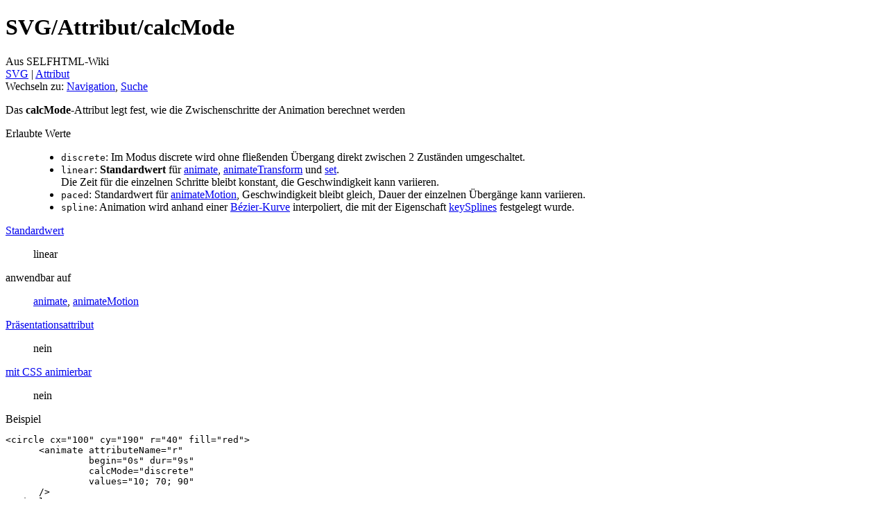

--- FILE ---
content_type: text/html; charset=UTF-8
request_url: https://wiki.selfhtml.org/wiki/SVG/Attribut/calcMode
body_size: 6457
content:
<!DOCTYPE html>
<html lang="de-x-formal" dir="ltr" class="client-nojs">
<head>
<meta charset="UTF-8"/>
<title>SVG/Attribut/calcMode – SELFHTML-Wiki</title>
<script>document.documentElement.className = document.documentElement.className.replace( /(^|\s)client-nojs(\s|$)/, "$1client-js$2" );</script>
<script>(window.RLQ=window.RLQ||[]).push(function(){mw.config.set({"wgCanonicalNamespace":"","wgCanonicalSpecialPageName":false,"wgNamespaceNumber":0,"wgPageName":"SVG/Attribut/calcMode","wgTitle":"SVG/Attribut/calcMode","wgCurRevisionId":97009,"wgRevisionId":97009,"wgArticleId":6763,"wgIsArticle":true,"wgIsRedirect":false,"wgAction":"view","wgUserName":null,"wgUserGroups":["*"],"wgCategories":["Attribut (SVG)"],"wgBreakFrames":false,"wgPageContentLanguage":"de-formal","wgPageContentModel":"wikitext","wgSeparatorTransformTable":[",\t.",".\t,"],"wgDigitTransformTable":["",""],"wgDefaultDateFormat":"dmy","wgMonthNames":["","Januar","Februar","März","April","Mai","Juni","Juli","August","September","Oktober","November","Dezember"],"wgMonthNamesShort":["","Jan.","Feb.","Mär.","Apr.","Mai","Jun.","Jul.","Aug.","Sep.","Okt.","Nov.","Dez."],"wgRelevantPageName":"SVG/Attribut/calcMode","wgRelevantArticleId":6763,"wgRequestId":"aTTGKo5vUUGJli3uu@v16AAAAAU","wgIsProbablyEditable":false,"wgRestrictionEdit":[],"wgRestrictionMove":[],"wgWikiEditorEnabledModules":{"toolbar":false,"dialogs":false,"preview":false,"publish":false},"wgCategoryTreePageCategoryOptions":"{\"mode\":0,\"hideprefix\":20,\"showcount\":true,\"namespaces\":false}"});mw.loader.implement("user.options",function($,jQuery,require,module){mw.user.options.set({"variant":"de-formal"});});mw.loader.implement("user.tokens",function ( $, jQuery, require, module ) {
mw.user.tokens.set({"editToken":"+\\","patrolToken":"+\\","watchToken":"+\\","csrfToken":"+\\"});/*@nomin*/;

});mw.loader.load(["mediawiki.page.startup","ext.smw.style","skins.vector.js"]);});</script>
<link rel="stylesheet" href="/load.php?debug=false&amp;lang=de-formal&amp;modules=ext.pygments%7Cmediawiki.legacy.commonPrint%2Cshared%7Cmediawiki.sectionAnchor%7Cmediawiki.skinning.interface%7Cskins.selfhtml&amp;only=styles&amp;skin=selfhtml"/>
<link rel="stylesheet" href="/load.php?debug=false&amp;lang=de-formal&amp;modules=ext.smw.style%7Cext.smw.tooltip.styles&amp;only=styles&amp;skin=selfhtml"/>
<meta name="ResourceLoaderDynamicStyles" content=""/>
<link rel="stylesheet" href="/load.php?debug=false&amp;lang=de-formal&amp;modules=site&amp;only=styles&amp;skin=selfhtml"/>
<script async="" src="/load.php?debug=false&amp;lang=de-formal&amp;modules=startup&amp;only=scripts&amp;skin=selfhtml"></script>
<meta name="generator" content="MediaWiki 1.27.3"/>
<link rel="ExportRDF" type="application/rdf+xml" title="SVG/Attribut/calcMode" href="/index.php?title=Spezial:RDF_exportieren/SVG/Attribut/calcMode&amp;xmlmime=rdf"/>
<link rel="shortcut icon" href="/skins/Selfhtml/images/favicon2.ico"/>
<link rel="search" type="application/opensearchdescription+xml" href="/opensearch_desc.php" title="SELFHTML-Wiki (de-formal)"/>
<link rel="EditURI" type="application/rsd+xml" href="//wiki.selfhtml.org/api.php?action=rsd"/>
<link rel="copyright" href="http://creativecommons.org/licenses/by-sa/3.0/de/"/>
<meta name="viewport" content="width=device-width, initial-scale=1" />

</head>
<body class="mediawiki ltr sitedir-ltr capitalize-all-nouns ns-0 ns-subject page-SVG_Attribut_calcMode rootpage-SVG skin-selfhtml action-view self-xmas">
		<div id="mw-page-base" class="noprint"></div>
		<div id="mw-head-base" class="noprint"></div>
		<div id="content" class="mw-body" role="main">
			<a id="top"></a>

						<div class="mw-indicators">
</div>
			<h1 id="firstHeading" class="firstHeading" lang="de-x-formal"><span>SVG/</span><span>Attribut/</span><span>calcMode</span></h1>
									<div id="bodyContent" class="mw-body-content">
									<div id="siteSub">Aus SELFHTML-Wiki</div>
								<div id="contentSub"><span class="subpages"><a href="/wiki/SVG" title="SVG">SVG</a>&lrm; | <a href="/wiki/SVG/Attribut" title="SVG/Attribut">Attribut</a></span></div>
												<div id="jump-to-nav" class="mw-jump">
					Wechseln zu:					<a href="#mw-head">Navigation</a>, 					<a href="#p-search">Suche</a>
				</div>
				<div id="mw-content-text" lang="de-x-formal" dir="ltr" class="mw-content-ltr"><div class="flexcontainer"><div class="reference">
<p>Das <b>calcMode</b>-Attribut legt fest, wie die Zwischenschritte der Animation berechnet werden
</p>
<dl><dt>Erlaubte&#160;Werte</dt>
<dd><div>
<ul><li><code>discrete</code>: Im Modus discrete wird ohne fließenden Übergang direkt zwischen 2 Zuständen umgeschaltet. </li>
<li><code>linear</code>: <b>Standardwert</b> für <a href="#animate">animate</a>, <a href="#animateTransform">animateTransform</a> und <a href="#set">set</a>.<br />Die Zeit für die einzelnen Schritte bleibt konstant, die Geschwindigkeit kann variieren.</li>
<li><code>paced</code>: Standardwert für <a href="#animateMotion">animateMotion</a>, Geschwindigkeit bleibt gleich, Dauer der einzelnen Übergänge kann variieren. </li>
<li><code>spline</code>: Animation wird anhand einer <a href="/wiki/B%C3%A9zier-Kurve" title="Bézier-Kurve">Bézier-Kurve</a> interpoliert, die mit der Eigenschaft <a href="#keySplines">keySplines</a> festgelegt wurde.</li></ul>
</div></dd><dt><a href="/wiki/Standardwert" title="Standardwert" class="mw-redirect">Standardwert</a></dt><dd><div>
<p>linear
</p>
</div></dd><dt>anwendbar&#160;auf</dt><dd><div>
<p><a href="/wiki/SVG/Elemente/animate" title="SVG/Elemente/animate" class="mw-redirect">animate</a>, <a href="/wiki/SVG/Elemente/animateMotion" title="SVG/Elemente/animateMotion" class="mw-redirect">animateMotion</a>
</p>
</div></dd><dt><a href="/wiki/SVG/Attribut/Pr%C3%A4sentationsattribute" title="SVG/Attribut/Präsentationsattribute">Präsentationsattribut</a></dt><dd><div>
<p>nein
</p>
</div></dd><dt><a href="/wiki/CSS/Eigenschaften/animierbare_Eigenschaften" title="CSS/Eigenschaften/animierbare Eigenschaften">mit CSS animierbar</a></dt><dd><div>
<p>nein
</p>
</div></dd></dl>
<div class="note-box note-box-example vorlage_beispiel">
<div role="heading" class="note-box-title">Beispiel
</div>
  <div class="note-box-text note-box-example-code"><div class="mw-highlight mw-content-ltr" dir="ltr"><pre><span class="nt">&lt;circle</span> <span class="na">cx=</span><span class="s">&quot;100&quot;</span> <span class="na">cy=</span><span class="s">&quot;190&quot;</span> <span class="na">r=</span><span class="s">&quot;40&quot;</span> <span class="na">fill=</span><span class="s">&quot;red&quot;</span><span class="nt">&gt;</span>
      <span class="nt">&lt;animate</span> <span class="na">attributeName=</span><span class="s">&quot;r&quot;</span> 
               <span class="na">begin=</span><span class="s">&quot;0s&quot;</span> <span class="na">dur=</span><span class="s">&quot;9s&quot;</span> 
               <span class="na">calcMode=</span><span class="s">&quot;discrete&quot;</span> 
               <span class="na">values=</span><span class="s">&quot;10; 70; 90&quot;</span> 
      <span class="nt">/&gt;</span>
<span class="nt">&lt;/circle&gt;</span>
</pre></div></div>
  <div class="note-box-text note-box-example-comment">Da das calcMode-Attribut den Wert <code>discrete</code> hat, verläuft die Animation ruckartig in 3 Schritten zwischen den in <a href="/wiki/SVG/Attribut/values" title="SVG/Attribut/values">values</a> festgelegten Werten..</div>
</div>
<h2><span class="mw-headline" id="Siehe_auch">Siehe auch</span></h2>
<ul><li> <a href="/wiki/SMIL#mehrstufige_Animationen" title="SMIL">SMIL#mehrstufige Animationen</a></li></ul>
<h2><span class="mw-headline" id="Weblinks">Weblinks</span></h2>
<p>Spezifikation (W3C): <a rel="nofollow" class="external text" href="https://www.w3.org/TR/SVG2/single-page.html#animate-CalcModeAttribute">calcMode attribute</a>
</p>
</div>
<div class="tocright aside"><div class="toc"><b><a href="/wiki/SVG/Attribut" title="SVG/Attribut">Liste der SVG-Attribute</a></b>
<ul><li> <b><a href="/wiki/SVG/Attribut/id" title="SVG/Attribut/id">Kernattribute </a></b></li>
<li> <b><a href="/wiki/SVG/Attribut/cursor" title="SVG/Attribut/cursor">Präsentationsattribute </a></b></li>
<li> <b>Animations-Attribute</b>
<ul><li> <a href="/wiki/SVG/Attribut/accumulate" title="SVG/Attribut/accumulate">accumulate</a></li>
<li> <a href="/wiki/SVG/Attribut/additive" title="SVG/Attribut/additive">additive</a></li>
<li> <a href="/wiki/SVG/Attribut/attributeName" title="SVG/Attribut/attributeName">attributeName</a></li>
<li> <a href="/wiki/SVG/Attribut/attributeType" title="SVG/Attribut/attributeType">attributeType</a></li>
<li> <a href="/wiki/SVG/Attribut/begin" title="SVG/Attribut/begin">begin</a></li>
<li> <a href="/wiki/SVG/Attribut/by" title="SVG/Attribut/by">by</a></li>
<li> <strong class="selflink">calcMode</strong></li>
<li> <a href="/wiki/SVG/Attribut/dur" title="SVG/Attribut/dur">dur</a></li>
<li> <a href="/wiki/SVG/Attribut/end" title="SVG/Attribut/end">end</a></li>
<li> <a href="/wiki/SVG/Attribut/fill_(Animation)" title="SVG/Attribut/fill (Animation)">fill (Animation)</a></li>
<li> <a href="/wiki/SVG/Attribut/from" title="SVG/Attribut/from">from</a></li>
<li> <a href="/wiki/SVG/Attribut/keyPoints" title="SVG/Attribut/keyPoints">keyPoints</a></li>
<li> <a href="/wiki/SVG/Attribut/keySplines" title="SVG/Attribut/keySplines">keySplines</a></li>
<li> <a href="/wiki/SVG/Attribut/keyTimes" title="SVG/Attribut/keyTimes">keyTimes</a></li>
<li> <a href="/wiki/SVG/Attribut/max" title="SVG/Attribut/max">max</a></li>
<li> <a href="/wiki/SVG/Attribut/min" title="SVG/Attribut/min">min</a></li>
<li> <a href="/wiki/SVG/Attribut/repeatCount" title="SVG/Attribut/repeatCount">repeatCount</a></li>
<li> <a href="/wiki/SVG/Attribut/repeatDur" title="SVG/Attribut/repeatDur">repeatDur</a></li>
<li> <a href="/wiki/SVG/Attribut/restart" title="SVG/Attribut/restart">restart</a></li>
<li> <a href="/wiki/SVG/Attribut/to" title="SVG/Attribut/to">to</a></li></ul></li>
<li> <b><a href="/wiki/SVG/Attribut/amplitude" title="SVG/Attribut/amplitude">Filter-Attribute</a></b></li>
<li> <b><a href="/wiki/SVG/Attribut/cx" title="SVG/Attribut/cx">Layout-Attribute</a></b></li>
<li> <b><a href="/wiki/SVG/Attribut/clipPathUnits" title="SVG/Attribut/clipPathUnits">viewBox-Attribute</a></b></li>
<li> <b><a href="/wiki/SVG/Attribut/href" title="SVG/Attribut/href">XLink-Attribute</a></b></li>
<li> <b><a href="/wiki/SVG/Attribut/fx" title="SVG/Attribut/fx">weitere XML-Attribute</a></b></li></ul>
</div></div>
</div>

<!-- 
NewPP limit report
Cached time: 20251207001122
Cache expiry: 86400
Dynamic content: false
[SMW] In‐text annotation parser time: 0.001 seconds
CPU time usage: 0.033 seconds
Real time usage: 0.036 seconds
Preprocessor visited node count: 150/1000000
Preprocessor generated node count: 925/1000000
Post‐expand include size: 7057/2097152 bytes
Template argument size: 3480/2097152 bytes
Highest expansion depth: 8/40
Expensive parser function count: 0/100
ExtLoops count: 0/100
-->

<!-- 
Transclusion expansion time report (%,ms,calls,template)
100.00%   14.888      1 - Vorlage:SVG-Referenz-Attr-neu
100.00%   14.888      1 - -total
 45.37%    6.755      1 - Vorlage:Beispiel
 24.18%    3.600      1 - Vorlage:Aside-SVG-Attribute-Animation
 17.01%    2.532      1 - Vorlage:BeispielCode
 15.95%    2.374      1 - Vorlage:Aside
 10.20%    1.519      1 - Vorlage:Kategorie
  8.81%    1.311      1 - Vorlage:BeispielText
-->

<!-- Saved in parser cache with key webwiki:pcache:idhash:6763-0!*!0!!*!*!* and timestamp 20251207001122 and revision id 97009
 -->
</div>					<div class="printfooter">
						<hr />
<p>Abgerufen am 7.12.2025 <br />von "<a rel="nofollow" class="external free" href="http://wiki.selfhtml.org/wiki/SVG/Attribut/calcMode">http://wiki.selfhtml.org/wiki/SVG/Attribut/calcMode</a>"
</p>					</div>
				<div id="catlinks" class="catlinks" data-mw="interface"><div id="mw-normal-catlinks" class="mw-normal-catlinks"><a href="/wiki/Spezial:Kategorien" title="Spezial:Kategorien">Kategorie</a>: <ul><li><a href="/wiki/Kategorie:Attribut_(SVG)" title="Kategorie:Attribut (SVG)">Attribut (SVG)</a></li></ul></div></div>				<div class="visualClear"></div>
							</div>
		</div>
		<div id="mw-navigation">
			<h2>Navigationsmenü</h2>

			<div id="mw-head">
						<div class="portal" role="navigation" id='p-SELFHTML' aria-labelledby='p-SELFHTML-label'>
			<h3 id='p-SELFHTML-label'>SELFHTML</h3>

			<div class="body">
									<ul>
						<li id="n-SELFHTML"><a href="/wiki/SELFHTML">SELFHTML<div class='self-logo'></div></a></li><li id="n-Forum"><a href="https://forum.selfhtml.org/" rel="nofollow">Forum</a></li><li id="n-Blog"><a href="https://blog.selfhtml.org/" rel="nofollow">Blog</a></li><li id="n-Verein"><a href="/wiki/SELFHTML:Verein">Verein</a></li>					</ul>
							</div>
		</div>
						<div id="p-personal" role="navigation" class="" aria-labelledby="p-personal-label">
						<h3 id="p-personal-label">Meine Werkzeuge</h3>
						<ul>
							<li id="pt-createaccount"><a href="/index.php?title=Spezial:Benutzerkonto_anlegen&amp;returnto=SVG%2FAttribut%2FcalcMode" title="Wir ermutigen dich dazu, ein Benutzerkonto zu erstellen und dich anzumelden. Es ist jedoch nicht zwingend erforderlich.">Benutzerkonto erstellen</a></li><li id="pt-login"><a href="/index.php?title=Spezial:Anmelden&amp;returnto=SVG%2FAttribut%2FcalcMode" title="Sich anzumelden wird gerne gesehen, ist jedoch nicht zwingend erforderlich. [o]" accesskey="o">Anmelden</a></li>						</ul>
					</div>
									<div id="left-navigation">
										<div id="p-namespaces" role="navigation" class="vectorTabs" aria-labelledby="p-namespaces-label">
						<h3 id="p-namespaces-label">Namensräume</h3>
						<ul>
															<li  id="ca-nstab-main" class="selected"><span><a href="/wiki/SVG/Attribut/calcMode"  title="Seiteninhalt anzeigen [c]" accesskey="c">Seite</a></span></li>
															<li  id="ca-talk" class="new"><span><a href="/index.php?title=Diskussion:SVG/Attribut/calcMode&amp;action=edit&amp;redlink=1"  title="Diskussion zum Seiteninhalt [t]" accesskey="t" rel="discussion">Diskussion</a></span></li>
													</ul>
					</div>
										<div id="p-variants" role="navigation" class="vectorMenu emptyPortlet" aria-labelledby="p-variants-label">
												<h3 id="p-variants-label">
							<span>Varianten</span><a href="#"></a>
						</h3>

						<div class="menu">
							<ul>
															</ul>
						</div>
					</div>
									</div>
				<div id="right-navigation">
										<div id="p-views" role="navigation" class="vectorTabs" aria-labelledby="p-views-label">
						<h3 id="p-views-label">Ansichten</h3>
						<ul>
															<li id="ca-view" class="selected"><span><a href="/wiki/SVG/Attribut/calcMode" >Lesen</a></span></li>
															<li id="ca-viewsource"><span><a href="/index.php?title=SVG/Attribut/calcMode&amp;action=edit"  title="Diese Seite ist geschützt. Ihr Quelltext kann dennoch angesehen und kopiert werden. [e]" accesskey="e">Quelltext anzeigen</a></span></li>
															<li id="ca-history" class="collapsible"><span><a href="/index.php?title=SVG/Attribut/calcMode&amp;action=history"  title="Frühere Versionen dieser Seite [h]" accesskey="h">Versionsgeschichte</a></span></li>
													</ul>
					</div>
										<div id="p-cactions" role="navigation" class="vectorMenu emptyPortlet" aria-labelledby="p-cactions-label">
						<h3 id="p-cactions-label"><span>Mehr</span><a href="#"></a></h3>

						<div class="menu">
							<ul>
															</ul>
						</div>
					</div>
										<div id="p-search" role="search">
						<h3>
							<label for="searchInput">Suche</label>
						</h3>

						<form action="/index.php" id="searchform">
							<div id="simpleSearch">
							<input type="search" name="search" placeholder="Suchbegriff" title="SELFHTML-Wiki durchsuchen [f]" accesskey="f" id="searchInput"/><input type="hidden" value="Spezial:Suche" name="title"/><input type="submit" name="fulltext" value="Suchen" title="Suche nach Seiten, die diesen Text enthalten" id="mw-searchButton" class="searchButton mw-fallbackSearchButton"/><input type="submit" name="go" value="Seite" title="Gehe direkt zu der Seite mit genau diesem Namen, falls sie vorhanden ist." id="searchButton" class="searchButton"/>							</div>
						</form>
					</div>
									</div>
			</div>
			<div id="mw-panel">
										<div class="portal" role="navigation" id='p-Starten' aria-labelledby='p-Starten-label'>
			<h3 id='p-Starten-label'>Starten</h3>

			<div class="body">
									<ul>
						<li id="n-Wie-fange-ich-an.3F"><a href="/wiki/Wie_fange_ich_an%3F">Wie fange ich an?</a></li><li id="n-HTML"><a href="/wiki/HTML">HTML</a></li><li id="n-CSS"><a href="/wiki/CSS">CSS</a></li><li id="n-JavaScript"><a href="/wiki/JavaScript">JavaScript</a></li><li id="n-SVG"><a href="/wiki/SVG">SVG</a></li>					</ul>
							</div>
		</div>
			<div class="portal" role="navigation" id='p-tb' aria-labelledby='p-tb-label'>
			<h3 id='p-tb-label'>Werkzeuge</h3>

			<div class="body">
									<ul>
						<li id="t-whatlinkshere"><a href="/wiki/Spezial:Linkliste/SVG/Attribut/calcMode" title="Liste aller Seiten, die hierher verlinken [j]" accesskey="j">Links auf diese Seite</a></li><li id="t-recentchangeslinked"><a href="/wiki/Spezial:%C3%84nderungen_an_verlinkten_Seiten/SVG/Attribut/calcMode" title="Letzte Änderungen an Seiten, die von hier verlinkt sind [k]" accesskey="k">Änderungen an verlinkten Seiten</a></li><li id="t-specialpages"><a href="/wiki/Spezial:Spezialseiten" title="Liste aller Spezialseiten [q]" accesskey="q">Spezialseiten</a></li><li id="t-print"><a href="/index.php?title=SVG/Attribut/calcMode&amp;printable=yes" rel="alternate" title="Druckansicht dieser Seite [p]" accesskey="p">Druckversion</a></li><li id="t-permalink"><a href="/index.php?title=SVG/Attribut/calcMode&amp;oldid=97009" title="Dauerhafter Link zu dieser Seitenversion">Permanenter Link</a></li><li id="t-info"><a href="/index.php?title=SVG/Attribut/calcMode&amp;action=info" title="Weitere Informationen über diese Seite">Seiten­informationen</a></li>					</ul>
							</div>
		</div>
			<div class="portal" role="navigation" id='p-Mitmachen' aria-labelledby='p-Mitmachen-label'>
			<h3 id='p-Mitmachen-label'>Mitmachen</h3>

			<div class="body">
									<ul>
						<li id="n-Hilfe"><a href="/wiki/Hilfe">Hilfe</a></li><li id="n-Offline-Wiki"><a href="/wiki/SELFHTML/Offline-Wiki">Offline-Wiki</a></li><li id="n-Spenden"><a href="/wiki/SELFHTML:Verein/Spenden">Spenden</a></li><li id="n-recentchanges"><a href="/wiki/Spezial:Letzte_%C3%84nderungen" title="Liste der letzten Änderungen in diesem Wiki [r]" accesskey="r">Letzte Änderungen</a></li>					</ul>
							</div>
		</div>
				</div>
		</div>
		<div id="footer" role="contentinfo">
							<ul id="footer-info">
											<li id="footer-info-lastmod"> Diese Seite wurde zuletzt am 7. Juni 2024 um 21:23 Uhr geändert.</li>
											<li id="footer-info-copyright"><div id="selfhtml-sponsor">
  <h2>Unterstützt durch</h2>
  <ul>
    <li><a href="https://www.manitu.de/webhosting"><img src="/images/f/f7/Manitu.svg" alt="Manitu - Menschlich. Einfach besser."></a></li>
    <li><a href="https://termitel.de/"><img src="/images/b/b4/Termitel.svg" alt="Customer Care & Sales"></a>
  </ul>
</div>
<p>Die Inhalte des SELFHTML-Wikis unterliegen der <a class="external" rel="nofollow" href="http://creativecommons.org/licenses/by-sa/3.0/de/">CC-BY-SA 3.0 (de)</a>.<br/>
Nähere Informationen finden Sie unter <a href="/wiki/SELFHTML/Lizenzvereinbarungen">SELFHTML/Lizenzvereinbarungen</a>.</p></li>
									</ul>
							<ul id="footer-places">
											<li id="footer-places-privacy"><a href="/wiki/SELFHTML/Datenschutz" title="SELFHTML/Datenschutz">Datenschutz</a></li>
											<li id="footer-places-about"><a href="/wiki/SELFHTML" title="SELFHTML">Über SELFHTML-Wiki</a></li>
											<li id="footer-places-disclaimer"><a href="/wiki/SELFHTML/Impressum" title="SELFHTML/Impressum">Impressum</a></li>
									</ul>
										<ul id="footer-icons" class="noprint">
											<li id="footer-copyrightico">
							<a href="http://creativecommons.org/licenses/by-sa/3.0/de/"><img src="/resources/assets/licenses/cc-by-sa.png" alt="CC-BY-SA 3.0 (de)" width="88" height="31"/></a>						</li>
											<li id="footer-poweredbyico">
							<a href="//www.mediawiki.org/"><img src="/resources/assets/poweredby_mediawiki_88x31.png" alt="Powered by MediaWiki" srcset="/resources/assets/poweredby_mediawiki_132x47.png 1.5x, /resources/assets/poweredby_mediawiki_176x62.png 2x" width="88" height="31"/></a>						</li>
									</ul>
						<div style="clear:both"></div>
		</div>
		<script>(window.RLQ=window.RLQ||[]).push(function(){mw.loader.state({"user":"ready","user.groups":"ready"});mw.loader.load(["mediawiki.action.view.postEdit","site","mediawiki.user","mediawiki.hidpi","mediawiki.page.ready","mediawiki.searchSuggest","skins.selfhtml.js"]);});</script><script>(window.RLQ=window.RLQ||[]).push(function(){mw.config.set({"wgBackendResponseTime":212});});</script>
	</body>
<!-- Cached 20251207001122 -->
</html>


--- FILE ---
content_type: image/svg+xml
request_url: https://wiki.selfhtml.org/images/f/f7/Manitu.svg
body_size: 1000
content:
<?xml version="1.0" encoding="utf-8"?>
<svg xmlns="http://www.w3.org/2000/svg" viewBox="0 0 500 180" width="250" height="90">
  <title>Manitu Logo</title>
  <path fill="#3e84dd" fill-rule="evenodd" d="M63 42c-3-9-10-14-20-14s-18 5-23 13V30H0v64h22V63c0-10 5-16 12-16s10 4 10 14v33h22V63c0-10 5-16 12-16s10 4 10 14v33h22V57c0-19-8-29-24-29-9 0-17 5-23 14m115 18c0-22-9-32-30-32-10 0-19 1-26 4v15c8-3 15-5 20-5 10 0 15 4 15 11v1h-8c-24 0-35 6-35 21 0 12 8 21 22 21 10 0 17-4 22-12l1 10h19zm-24 5h3v2c0 9-6 15-13 15-5 0-9-4-9-8 0-6 6-9 19-9m96-8c0-19-8-29-24-29-10 0-18 5-23 13V30h-21v64h23V63c0-10 5-17 12-17s11 5 11 15v33h22zm4-57v18h22V0zm0 30v64h22V30zm61-22-21 7v15h-14v16h12v23c0 19 7 28 25 28 4 0 9-1 14-2l-1-15c-2 1-4 1-5 1-8 0-10-3-10-13V46h15V30h-15zm19 22v37c0 19 7 29 22 29 10 0 19-5 24-14v12h20V30h-22v27c0 14-5 21-13 21-7 0-11-5-11-16V30z" class="st0"/>
  <text y="130" fill="#999" font-family="sans-serif" font-size="32" style="white-space: pre;">Menschlich. Einfach besser.</text>
</svg>